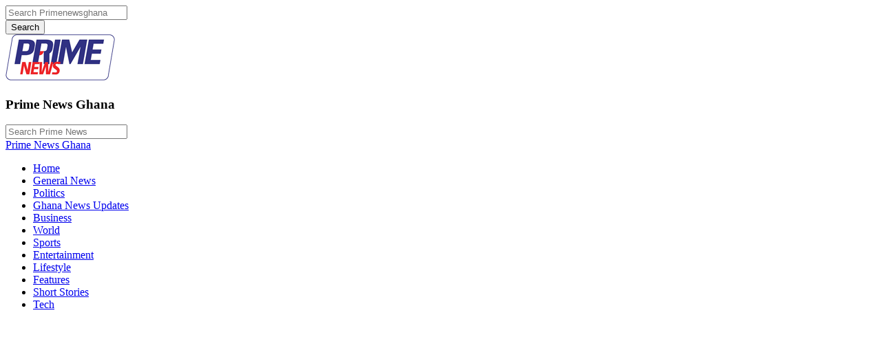

--- FILE ---
content_type: text/html; charset=utf-8
request_url: https://www.primenewsghana.com/general-news.html?act=dispBoardWrite&is_preview=on&mid=qna&amp=734&start=30
body_size: 11331
content:
<!DOCTYPE html>
<html lang="en-us" dir="ltr">
<head>
    <base href="https://www.primenewsghana.com/general-news.html" />    <link href="https://www.primenewsghana.com/templates/pknews2023/images/designer/77ad1d8e7dfa21895565467f12935c15_favicon.ico" rel="icon" type="image/x-icon" />
    <script>
    var themeHasJQuery = !!window.jQuery;
</script>
<script src="/templates/pknews2023/editor/jquery.js?version=1.0.2846"></script>
<script>
    window._$ = jQuery.noConflict(themeHasJQuery);
</script>
    <meta name="viewport" content="width=device-width, initial-scale=1.0">
<script src="/templates/pknews2023/editor/bootstrap.min.js?version=1.0.2846"></script>
<!--[if lte IE 9]>
<script src="/templates/pknews2023/editor/layout.ie.js?version=1.0.2846"></script>
<link rel="stylesheet" href="/templates/pknews2023/editor/layout.ie.css?version=1.0.2846&template=pknews2023&is_preview=on" media="screen"/>
<![endif]-->
<link class="data-control-id-9" href='//fonts.googleapis.com/css?family=Roboto:100,100italic,300,300italic,regular,italic,500,500italic,700,700italic,900,900italic|Roboto+Condensed:300,300italic,regular,italic,700,700italic|Amaranth:regular,italic,700,700italic|Open+Sans:300,300italic,regular,italic,600,600italic,700,700italic,800,800italic|Ubuntu:300,300italic,regular,italic,500,500italic,700,700italic|Francois+One:regular|Actor:regular&subset=latin' rel='stylesheet' type='text/css'>
<script src="/templates/pknews2023/editor/layout.core.js?version=1.0.2846"></script>
    
    <meta http-equiv="content-type" content="text/html; charset=utf-8" />
	<meta name="keywords" content="Ghana news, news from ghana, local ghana news, headlines in Ghana, Daily Ghana News, news in Ghana, business in ghana, Entertainment in Ghana, sports and lifestyle news." />
	<meta name="twitter:card" content="summary_large_image" />
	<meta name="twitter:site" content="@primenewsghana" />
	<meta name="twitter:creator" content="@primenewsghana" />
	<meta name="twitter:title" content="Today's Ghana news headlines" />
	<meta name="robots" content="index, follow" />
	<meta property="og:site_name" content="Prime News Ghana" />
	<meta property="og:title" content="Today&amp;#039;s Ghana news headlines" />
	<meta property="og:type" content="website" />
	<meta property="og:url" content="https://www.primenewsghana.com/general-news.html?act=dispboardwrite&amp;amp=1%2C1713589607&amp;start=30" />
	<meta name="description" content="Latest and updated local news in Ghana covering politics, Sports, ghana entertainment, Ghana business and more - Page 30 - Results from #30" />
	<meta name="generator" content="Joomla! - Open Source Content Management" />
	<title>Today's Ghana news headlines - Page 30 - Prime News Ghana - Results from #30</title>
	<link href="/general-news.feed?act=dispboardwrite&amp;amp=1,1713589607&amp;type=rss" rel="alternate" type="application/rss+xml" title="RSS 2.0" />
	<link href="/general-news.feed?act=dispboardwrite&amp;amp=1,1713589607&amp;type=atom" rel="alternate" type="application/atom+xml" title="Atom 1.0" />
	<link href="/general-news.html?act=dispboardwrite&amp;amp=1,1713589607&amp;start=15" rel="prev" />
	<link href="/general-news.html?act=dispboardwrite&amp;amp=1,1713589607&amp;start=45" rel="next" />
	<link href="https://www.primenewsghana.com/general-news.html?act=dispBoardWrite&amp;is_preview=on&amp;mid=qna&amp;amp=734&amp;start=30" rel="canonical" />
	<link href="https://www.primenewsghana.com/general-news.html?act=dispBoardWrite&is_preview=on&mid=qna&amp=734&start=30" rel="canonical" />
	<link href="/media/plg_content_osembed/css/osembed.css?e63ff340ce0a43fd3c4f514f53f0ce75" rel="stylesheet" type="text/css" />
	<link href="/modules/mod_raxo_allmode/tmpl/allmode-default/allmode-default1.css" rel="stylesheet" type="text/css" />
	<script type="application/json" class="joomla-script-options new">{"csrf.token":"10e5e93c261e6140a17e51c870333523","system.paths":{"root":"","base":""}}</script>
	<script src="/templates/pknews2023/js/jui/jquery.min.js?fae1e50e5e11a6c813065faa3b6d5e1d" type="text/javascript"></script>
	<script src="/templates/pknews2023/js/jui/jquery-noconflict.js?fae1e50e5e11a6c813065faa3b6d5e1d" type="text/javascript"></script>
	<script src="/media/jui/js/jquery-migrate.min.js?fae1e50e5e11a6c813065faa3b6d5e1d" type="text/javascript"></script>
	<script src="/media/plg_content_osembed/js/osembed.min.js?e63ff340ce0a43fd3c4f514f53f0ce75" type="text/javascript"></script>
	<script src="/templates/pknews2023/js/jui/bootstrap.min.js?fae1e50e5e11a6c813065faa3b6d5e1d" type="text/javascript"></script>
	<script src="/media/system/js/mootools-core.js?fae1e50e5e11a6c813065faa3b6d5e1d" type="text/javascript"></script>
	<script src="/media/system/js/core.js?fae1e50e5e11a6c813065faa3b6d5e1d" type="text/javascript"></script>
	<script type="text/javascript">
jQuery(function($){ initTooltips(); $("body").on("subform-row-add", initTooltips); function initTooltips (event, container) { container = container || document;$(container).find(".hasTooltip").tooltip({"html": true,"container": "body"});} });
	</script>
	<meta property="og:title" content="general news" />
	<meta property="og:type" content="website" />
	<meta property="og:image" content="https://www.primenewsghana.com/images/2025/jun/14/1142026121358-1j041p5cbw-1224202573118-1j041q5dcw-abu-trica1.jpg" />
	<meta property="og:url" content="https://www.primenewsghana.com/general-news.html?act=dispboardwrite&amp;amp=1%2C1713589607&amp;start=30" />
	<meta property="og:site_name" content="Prime News Ghana" />
	<meta property="og:description" content="The State has withdrawn charges against two alleged accomplices in the eight-million-dollar romance scam case involving Frederick Kumi, also known as Abu Trica. " />
	<meta property="fb:app_id" content="1396450703736402" />
	<!-- Google Tag Manager -->
<script>(function(w,d,s,l,i){w[l]=w[l]||[];w[l].push({'gtm.start':
new Date().getTime(),event:'gtm.js'});var f=d.getElementsByTagName(s)[0],
j=d.createElement(s),dl=l!='dataLayer'?'&l='+l:'';j.async=true;j.src=
'https://www.googletagmanager.com/gtm.js?id='+i+dl;f.parentNode.insertBefore(j,f);
})(window,document,'script','dataLayer','GTM-PX48M8M');</script>
<!-- End Google Tag Manager -->
<meta property="article:publisher" content="https://www.facebook.com/primenewsghana" />
<meta name="google-site-verification=FMW1kPMU-CG1F001ybGt-9qN7yGsGNAWpf2wNjOtHEs"/>
<meta property="article:tag" content="Ghana News" />
<meta property="twitter:site" content="@primenewsghana">
<meta name="theme-color" content="#f92306">
<meta property="fb:pages" content="1715906461955288" />
<meta property="fb:app_id" content="1396450703736402" />
<meta property="fb:app_id" content="1966226610280053" />
<meta property="og:image:width" content="600"/>
<meta property="og:image:height" content="400"/>
<script type="text/javascript" defer>
  window._taboola = window._taboola || [];
  _taboola.push({article:'auto'});
  !function (e, f, u, i) {
    if (!document.getElementById(i)){
      e.async = 1;
      e.src = u;
      e.id = i;
      f.parentNode.insertBefore(e, f);
    }
  }(document.createElement('script'),
  document.getElementsByTagName('script')[0],
  '//cdn.taboola.com/libtrc/primenewsghana/loader.js',
  'tb_loader_script');
  if(window.performance && typeof window.performance.mark == 'function')
    {window.performance.mark('tbl_ic');}
</script>
<script type='text/javascript' async src='https://platform-api.sharethis.com/js/sharethis.js#property=5ed7ae6432086700128ada45&product=inline-share-buttons' async='async'></script>


<!-- Global site tag (gtag.js) - Google Analytics -->
<script async src="https://www.googletagmanager.com/gtag/js?id=G-GR23LG3XWF"></script>
<script async src="https://www.googletagmanager.com/gtag/js?id=UA-78977309-1"></script>
<script>
  window.dataLayer = window.dataLayer || [];
  function gtag(){dataLayer.push(arguments);}
  gtag('js', new Date());

  gtag('config', 'G-GR23LG3XWF');
  gtag('config', 'UA-78977309-1');
</script>
        <link rel="stylesheet" href="/templates/pknews2023/editor/css/bootstrap.css?version=1.0.2846&template=pknews2023&is_preview=on" media="screen" />
            <link rel="stylesheet" href="/templates/pknews2023/editor/css/template.css?version=1.0.2846&template=pknews2023&is_preview=on" media="screen" />
            <script async src="/templates/pknews2023/editor/script.js?version=1.0.2846"></script>
    


<script src="/plugins/system/GoogleAnalytics/vendor/directmonster2.0.2.js" type="text/javascript"></script> 
<script>
  (function(i,s,o,g,r,a,m){i['GoogleAnalyticsObject']=r;i[r]=i[r]||function(){
  (i[r].q=i[r].q||[]).push(arguments)},i[r].l=1*new Date();a=s.createElement(o),
  m=s.getElementsByTagName(o)[0];a.async=1;a.src=g;m.parentNode.insertBefore(a,m)
  })(window,document,'script','//www.google-analytics.com/analytics.js','ga');
  ga('create', 'UA-78977309-1', 'auto');
  ga('require', 'linkid', 'linkid.js');
  ga('require', 'displayfeatures');
  ga('send', 'pageview');
</script>
<!-- Universal Google Analytics PRO 4.6.3 Plugin by PB Web Development -->


</head>
<body class="data-control-id-55 bootstrap bd-body-5  bd-pagebackground-9 bd-margins">
    <header class="data-control-id-751822 bd-headerarea-1 bd-margins">
        <div class="data-control-id-1252321 bd-layoutbox-1 bd-no-margins clearfix">
    <div class="bd-container-inner">
        <form id="search-8" role="form" class="data-control-id-1657879 bd-search-8 hidden-sm hidden-xs form-inline" name="search" action="/index.php?template=pknews2023&is_preview=on" method="post">
    <div class="bd-container-inner">
        <input type="hidden" name="task" value="search">
        <input type="hidden" name="option" value="com_search">
        <div class="bd-search-wrapper">
            
                
                <div class="bd-input-wrapper">
                    <input type="text" name="searchword" class="data-control-id-1657870 bd-bootstrapinput-11 form-control input-sm" placeholder="Search Primenewsghana">
                </div>
                
                <div class="bd-button-wrapper">
                    <input type="submit" class="data-control-id-1657869 bd-button-18 bd-no-margins" value="Search" link-disable="true">
                </div>
        </div>
        <script>
            (function (jQuery, $) {
                jQuery('.bd-search-8 .bd-icon-58').on('click', function (e) {
                    e.preventDefault();
                    jQuery('#search-8').submit();
                });
            })(window._$, window._$);
        </script>
    </div>
</form>
	
		        	
		<a class="data-control-id-1831194 bd-logo-3" href="https://www.primenewsghana.com"
 title="ghana news on prime news ghana">
<img class="data-control-id-1831192 bd-imagestyles-11" src="https://www.primenewsghana.com/templates/pknews2023/images/designer/d48fe055f10ec83a3c5399006f169910_prime_news.ke_logo.png"
 alt="Prime News Ghana">
</a>
	
		<h3 class="data-control-id-2020765 bd-textblock-2 hidden-sm hidden-xs bd-content-element">
    Prime News Ghana</h3>
	
		<form id="search-6" role="form" class="data-control-id-2130251 bd-search-6 hidden-md hidden-lg form-inline" name="search" action="/index.php?template=pknews2023&is_preview=on" method="post">
    <div class="bd-container-inner">
        <input type="hidden" name="task" value="search">
        <input type="hidden" name="option" value="com_search">
        <div class="bd-search-wrapper">
            
                <input type="text" name="searchword" class="data-control-id-2130242 bd-bootstrapinput-22 form-control input-sm" placeholder="Search Prime News">
                <a href="#" class="bd-icon-132 bd-icon data-control-id-2130250" link-disable="true"></a>
        </div>
        <script>
            (function (jQuery, $) {
                jQuery('.bd-search-6 .bd-icon-132').on('click', function (e) {
                    e.preventDefault();
                    jQuery('#search-6').submit();
                });
            })(window._$, window._$);
        </script>
    </div>
</form>
    </div>
</div>
	
		<div class="data-control-id-1255325 bd-layoutbox-5 bd-no-margins bd-no-margins clearfix">
    <div class="bd-container-inner">
                    
        <nav class="data-control-id-755 bd-hmenu-1"  data-responsive-menu="true" data-responsive-levels="expand on click" data-responsive-type="offcanvas" data-offcanvas-delay="0ms" data-offcanvas-duration="700ms" data-offcanvas-timing-function="ease">
                        
                <div class="data-control-id-2067576 bd-menuoverlay-17 bd-menu-overlay"></div>
                <div class="data-control-id-490147 bd-responsivemenu-11 collapse-button">
    <div class="bd-container-inner">
        <div class="bd-menuitem-13 data-control-id-1445823">
            <a  data-toggle="collapse"
                data-target=".bd-hmenu-1 .collapse-button + .navbar-collapse"
                href="#" onclick="return false;">
                    <span>Prime News Ghana</span>
            </a>
        </div>
    </div>
</div>
                <div class="navbar-collapse collapse width">
            <div class=" bd-horizontalmenu-1 clearfix">
    <div class="bd-container-inner">
        
                
<ul class=" bd-menu-1 nav navbar-left nav-pills"  id="Ghana News Menu">
                        
        <li class=" bd-menuitem-1 bd-toplevel-item  item-101 ">
<a title="News in ghana" href="https://www.primenewsghana.com/"><span>Home</span></a></li>                        
        <li class=" bd-menuitem-1 bd-toplevel-item  item-104  current">
<a class="  active" title="Top ghana news headlines" href="/general-news.html"><span>General News</span></a></li>                        
        <li class=" bd-menuitem-1 bd-toplevel-item  item-106 ">
<a title="Ghana Political News" href="/politics.html"><span>Politics</span></a></li>                        
        <li class=" bd-menuitem-1 bd-toplevel-item  item-761 ">
<a class=" local_news_ghana" title="Top ghana news headlines" href="https://www.primenewsghana.com/ghana-news-updates.html"><span>Ghana News Updates</span></a></li>                        
        <li class=" bd-menuitem-1 bd-toplevel-item  item-188 ">
<a title="Business news" href="/business.html"><span>Business</span></a></li>                        
        <li class=" bd-menuitem-1 bd-toplevel-item  item-111 ">
<a title="Today's World News covering, Africa, Europe, Middle East" href="/world.html"><span>World</span></a></li>                        
        <li class=" bd-menuitem-1 bd-toplevel-item  item-107 ">
<a title="Ghana Sports news" href="/sports.html"><span>Sports</span></a></li>                        
        <li class=" bd-menuitem-1 bd-toplevel-item  item-108 ">
<a class=" ghana entertainment news" title="Entertainment news in Ghana and Celebrity news" href="/entertainment.html"><span>Entertainment</span></a></li>                        
        <li class=" bd-menuitem-1 bd-toplevel-item  item-109 ">
<a title="Lifestyle - Health - Relationships Articles and More" href="/lifestyle.html"><span>Lifestyle</span></a></li>                        
        <li class=" bd-menuitem-1 bd-toplevel-item  item-103 ">
<a title="Ghana Features and Opinion Articles" href="/features.html"><span>Features </span></a></li>                        
        <li class=" bd-menuitem-1 bd-toplevel-item  item-477 ">
<a title="Short Stories on Primenewsghana.com" href="/short-stories.html"><span>Short Stories</span></a></li>                        
        <li class=" bd-menuitem-1 bd-toplevel-item  item-326 ">
<a title="Tech News on Prime" href="/tech.html"><span>Tech</span></a></li>                </ul>        
    </div>
</div>                <div class="bd-menu-close-icon">
    <a href="#" class="bd-icon data-control-id-2067569 bd-icon-108"></a>
</div>
            
                </div>
                    </nav>
        
        </div>
</div>
</header>
	
		<div class="bd-containereffect-11 container-effect container data-control-id-2157585">
<div class="bd-contentlayout-5  bd-sheetstyles-6  data-control-id-355 bd-no-margins bd-margins" >
    <div class="bd-container-inner">

        <div class="bd-flex-vertical bd-stretch-inner bd-contentlayout-offset">
            
            <div class="bd-flex-horizontal bd-flex-wide bd-no-margins">
                
                     <aside class="bd-sidebararea-3-column hidden-sm hidden-xs bd-no-margins data-control-id-949474 bd-flex-vertical bd-flex-fixed ">
                <div class="bd-sidebararea-3 hidden-sm hidden-xs bd-no-margins bd-flex-wide  bd-contentlayout-offset">
                    
                    <div class="data-control-id-1338253 bd-joomlaposition-23 hidden-sm hidden-xs clearfix" data-position=left>
            <div class="data-control-id-1338252 bd-block-43 bd-own-margins "  data-block-id="273">
            
    <div class="bd-blockcontent bd-tagstyles bd-custom-blockquotes bd-bootstrap-tables bd-table-striped bd-table-hover bd-table-condensed">
        <!-- Prime News Responsive -->
<ins class="adsbygoogle"
     style="display:block"
     data-ad-client="ca-pub-5493363406145616"
     data-ad-slot="5980868087"
     data-ad-format="auto"></ins>
<script>
(adsbygoogle = window.adsbygoogle || []).push({});
</script>    </div>
    
</div>
        <div class="data-control-id-1338252 bd-block-43 bd-own-margins "  data-block-id="345">
            
    <div class="bd-blockcontent bd-tagstyles bd-custom-blockquotes bd-bootstrap-tables bd-table-striped bd-table-hover bd-table-condensed">
        <!-- Prime News Responsive -->
<ins class="adsbygoogle"
     style="display:block"
     data-ad-client="ca-pub-5493363406145616"
     data-ad-slot="5980868087"
     data-ad-format="auto"></ins>
<script>
(adsbygoogle = window.adsbygoogle || []).push({});
</script>    </div>
    
</div>
        <div class="data-control-id-1338252 bd-block-43 bd-own-margins "  data-block-id="339">
            
    <div class="bd-blockcontent bd-tagstyles bd-custom-blockquotes bd-bootstrap-tables bd-table-striped bd-table-hover bd-table-condensed">
        

<div class="custom"  >
	<h3>Ghana News, News in Ghana, Accra News, Today news of Accra</h3></div>
    </div>
    
</div>
        </div>                    
                </div>
            </aside>
                        <div class="bd-flex-vertical bd-flex-wide bd-no-margins">
                    

                    <div class="data-control-id-946538 bd-layoutitemsbox-22 bd-flex-wide bd-no-margins">
    <div class="data-control-id-868 bd-content-4">
    

<div class=" bd-blog-6 " itemscope itemtype="http://schema.org/Blog" >
    <div class="bd-container-inner">

    <h1 class=" bd-container-140 bd-tagstyles bd-custom-blockquotes bd-bootstrap-tables bd-table-striped bd-table-hover bd-table-condensed">Top News in Ghana Today</h1>


    <h2 class=" bd-container-141 bd-tagstyles bd-bootstrap-tables bd-table-striped bd-table-hover bd-table-condensed">
    Today's Ghana local news headlines</h2>




 <div class=" bd-grid-3 bd-margins">
  <div class="container-fluid">
    <div class="separated-grid row">
                    <div class="separated-item-2 col-md-12 col-sm-12 " itemprop="blogPost" itemscope itemtype="http://schema.org/BlogPosting">
        <div class="bd-griditem-2">
            
        <article class=" bd-article-9">
            <div class=" bd-postimage-19 pull-none">
    
        <a href="/general-news/two-cleared-as-state-withdraws-charges-in-abu-trica-s-8m-romance-scam.html?template=pknews2023&is_preview=on">
                <img src="/images/2025/jun/14/1142026121358-1j041p5cbw-1224202573118-1j041q5dcw-abu-trica1.jpg" alt="" class="   img-responsive" itemprop="image"/>
            </a>
        
</div>
	
		<h2 class=" bd-postheader-23"  itemprop="name">
                        <a href="/general-news/two-cleared-as-state-withdraws-charges-in-abu-trica-s-8m-romance-scam.html?template=pknews2023&is_preview=on">
                Two cleared as State withdraws charges in Abu Trica's $8m romance scam            </a>
            </h2>
	
		<div class=" bd-posticondate-15">
    <span class=" "><span><time datetime="2026-01-14T06:24:38+00:00" itemprop="datePublished">Date: 14 January 2026</time></span></span>
</div>
	
		<div class=" bd-postcontent-7 bd-tagstyles bd-bootstrap-tables bd-table-striped bd-table-hover bd-table-condensed bd-contentlayout-offset"  itemprop="articleBody">
    <h2>The State has withdrawn charges against two alleged accomplices in the eight-million-dollar romance scam case involving Frederick Kumi, also known as Abu Trica.</h2>
</div>
        </article>
        <div class="bd-container-inner"></div>
        
        </div>
    </div>
                <div class="separated-item-2 col-md-12 col-sm-12 " itemprop="blogPost" itemscope itemtype="http://schema.org/BlogPosting">
        <div class="bd-griditem-2">
            
        <article class=" bd-article-9">
            <div class=" bd-postimage-19 pull-none">
    
        <a href="/general-news/police-arrest-three-over-taxi-based-phone-snatching-syndicate.html?template=pknews2023&is_preview=on">
                <img src="/images/2025/jun/13/615773068_1324433579714492_871848247892202342_n.jpg" alt="" class="   img-responsive" itemprop="image"/>
            </a>
        
</div>
	
		<h2 class=" bd-postheader-23"  itemprop="name">
                        <a href="/general-news/police-arrest-three-over-taxi-based-phone-snatching-syndicate.html?template=pknews2023&is_preview=on">
                Police arrest three over taxi-based phone snatching syndicate            </a>
            </h2>
	
		<div class=" bd-posticondate-15">
    <span class=" "><span><time datetime="2026-01-13T15:52:26+00:00" itemprop="datePublished">Date: 13 January 2026</time></span></span>
</div>
	
		<div class=" bd-postcontent-7 bd-tagstyles bd-bootstrap-tables bd-table-striped bd-table-hover bd-table-condensed bd-contentlayout-offset"  itemprop="articleBody">
    <h2>The Ghana Police Service has arrested three suspects for their involvement in a syndicate that uses taxi cabs to steal mobile phones and other valuables from unsuspecting victims.</h2>
</div>
        </article>
        <div class="bd-container-inner"></div>
        
        </div>
    </div>
                <div class="separated-item-2 col-md-12 col-sm-12 " itemprop="blogPost" itemscope itemtype="http://schema.org/BlogPosting">
        <div class="bd-griditem-2">
            
        <article class=" bd-article-9">
            <div class=" bd-postimage-19 pull-none">
    
        <a href="/general-news/akosua-serwaah-files-appeal-against-ruling-recognising-odo-broni-as-co-spouse-of-lumba.html?template=pknews2023&is_preview=on">
                <img src="/images/2025/jun/13/Daddy-Lumba-estate-.jpg" alt="" class="   img-responsive" itemprop="image"/>
            </a>
        
</div>
	
		<h2 class=" bd-postheader-23"  itemprop="name">
                        <a href="/general-news/akosua-serwaah-files-appeal-against-ruling-recognising-odo-broni-as-co-spouse-of-lumba.html?template=pknews2023&is_preview=on">
                Akosua Serwaah files appeal against ruling recognising Odo Broni as co-spouse of Lumba            </a>
            </h2>
	
		<div class=" bd-posticondate-15">
    <span class=" "><span><time datetime="2026-01-13T10:25:02+00:00" itemprop="datePublished">Date: 13 January 2026</time></span></span>
</div>
	
		<div class=" bd-postcontent-7 bd-tagstyles bd-bootstrap-tables bd-table-striped bd-table-hover bd-table-condensed bd-contentlayout-offset"  itemprop="articleBody">
    <h2>Akosua Serwaah has filed an appeal at the Court of Appeal in Kumasi against a High Court decision that recognised both her and Priscilla Ofori, also known as Odo Broni, as the lawful surviving spouses of the late highlife legend Charles Kwadwo Fosu, popularly known as Daddy Lumba.</h2>
</div>
        </article>
        <div class="bd-container-inner"></div>
        
        </div>
    </div>
                <div class="separated-item-2 col-md-12 col-sm-12 " itemprop="blogPost" itemscope itemtype="http://schema.org/BlogPosting">
        <div class="bd-griditem-2">
            
        <article class=" bd-article-9">
            <div class=" bd-postimage-19 pull-none">
    
        <a href="/general-news/police-rescue-48-victims-arrest-seven-in-ho-trafficking-operations.html?template=pknews2023&is_preview=on">
                <img src="/images/2025/jun/13/615253736_1323936976430819_7914430615163406232_n.jpg" alt="" class="   img-responsive" itemprop="image"/>
            </a>
        
</div>
	
		<h2 class=" bd-postheader-23"  itemprop="name">
                        <a href="/general-news/police-rescue-48-victims-arrest-seven-in-ho-trafficking-operations.html?template=pknews2023&is_preview=on">
                Police rescue 48 victims, arrest seven in Ho trafficking operations            </a>
            </h2>
	
		<div class=" bd-posticondate-15">
    <span class=" "><span><time datetime="2026-01-13T09:48:10+00:00" itemprop="datePublished">Date: 13 January 2026</time></span></span>
</div>
	
		<div class=" bd-postcontent-7 bd-tagstyles bd-bootstrap-tables bd-table-striped bd-table-hover bd-table-condensed bd-contentlayout-offset"  itemprop="articleBody">
    <h2>The Ghana Police Service has arrested seven suspected members of a human trafficking syndicate and rescued forty-eight victims during two separate intelligence led operations in Ho in the Volta Region.</h2>
</div>
        </article>
        <div class="bd-container-inner"></div>
        
        </div>
    </div>
                <div class="separated-item-2 col-md-12 col-sm-12 " itemprop="blogPost" itemscope itemtype="http://schema.org/BlogPosting">
        <div class="bd-griditem-2">
            
        <article class=" bd-article-9">
            <div class=" bd-postimage-19 pull-none">
    
        <a href="/general-news/police-intercept-over-1-600-parcels-of-suspected-narcotic-drugs.html?template=pknews2023&is_preview=on">
                <img src="/images/2025/jun/13/616111236_1324224489735401_8481196784537369609_n.jpg" alt="" class="   img-responsive" itemprop="image"/>
            </a>
        
</div>
	
		<h2 class=" bd-postheader-23"  itemprop="name">
                        <a href="/general-news/police-intercept-over-1-600-parcels-of-suspected-narcotic-drugs.html?template=pknews2023&is_preview=on">
                 Police intercept over 1,600 parcels of suspected narcotic drugs            </a>
            </h2>
	
		<div class=" bd-posticondate-15">
    <span class=" "><span><time datetime="2026-01-13T09:40:42+00:00" itemprop="datePublished">Date: 13 January 2026</time></span></span>
</div>
	
		<div class=" bd-postcontent-7 bd-tagstyles bd-bootstrap-tables bd-table-striped bd-table-hover bd-table-condensed bd-contentlayout-offset"  itemprop="articleBody">
    <h2>The Tema Regional Police Command has intercepted a total of 1,613 parcels of substances suspected to be narcotic drugs in a well-coordinated operation along the Akosombo-Tema road.</h2>
</div>
        </article>
        <div class="bd-container-inner"></div>
        
        </div>
    </div>
                <div class="separated-item-2 col-md-12 col-sm-12 " itemprop="blogPost" itemscope itemtype="http://schema.org/BlogPosting">
        <div class="bd-griditem-2">
            
        <article class=" bd-article-9">
            <div class=" bd-postimage-19 pull-none">
    
        <a href="/general-news/court-releases-31-suspects-in-apamprama-forest-mining-case-on-bail.html?template=pknews2023&is_preview=on">
                <img src="/images/2025/jun/13/image-641.png" alt="" class="   img-responsive" itemprop="image"/>
            </a>
        
</div>
	
		<h2 class=" bd-postheader-23"  itemprop="name">
                        <a href="/general-news/court-releases-31-suspects-in-apamprama-forest-mining-case-on-bail.html?template=pknews2023&is_preview=on">
                Court releases 31 suspects in Apamprama forest mining case on bail            </a>
            </h2>
	
		<div class=" bd-posticondate-15">
    <span class=" "><span><time datetime="2026-01-13T08:07:35+00:00" itemprop="datePublished">Date: 13 January 2026</time></span></span>
</div>
	
		<div class=" bd-postcontent-7 bd-tagstyles bd-bootstrap-tables bd-table-striped bd-table-hover bd-table-condensed bd-contentlayout-offset"  itemprop="articleBody">
    <h2>The Bekwai Circuit Court has granted bail to 31 people accused of attempting to carry out illegal mining activities in the Apamprama Forest Reserve, a protected area in the Ashanti Region that has suffered years of environmental damage.</h2>
</div>
        </article>
        <div class="bd-container-inner"></div>
        
        </div>
    </div>
                <div class="separated-item-2 col-md-12 col-sm-12 " itemprop="blogPost" itemscope itemtype="http://schema.org/BlogPosting">
        <div class="bd-griditem-2">
            
        <article class=" bd-article-9">
            <div class=" bd-postimage-19 pull-none">
    
        <a href="/general-news/ama-cuts-sod-to-begin-six-community-projects-in-education-health-roads-and-water.html?template=pknews2023&is_preview=on">
                <img src="/images/2025/jun/13/image_2026-01-13_051835033-1068x712.png" alt="" class="   img-responsive" itemprop="image"/>
            </a>
        
</div>
	
		<h2 class=" bd-postheader-23"  itemprop="name">
                        <a href="/general-news/ama-cuts-sod-to-begin-six-community-projects-in-education-health-roads-and-water.html?template=pknews2023&is_preview=on">
                AMA cuts sod to begin six community projects in education, health, roads and water            </a>
            </h2>
	
		<div class=" bd-posticondate-15">
    <span class=" "><span><time datetime="2026-01-13T07:49:30+00:00" itemprop="datePublished">Date: 13 January 2026</time></span></span>
</div>
	
		<div class=" bd-postcontent-7 bd-tagstyles bd-bootstrap-tables bd-table-striped bd-table-hover bd-table-condensed bd-contentlayout-offset"  itemprop="articleBody">
    <h2>The Accra Metropolitan Assembly (AMA) has cut sod for the commencement of six development projects across the education, health, roads and water sectors in the Ashiedu Keteke, Ablekuma South and Okaikoi South Sub-Metropolitan Districts.</h2>
</div>
        </article>
        <div class="bd-container-inner"></div>
        
        </div>
    </div>
                <div class="separated-item-2 col-md-12 col-sm-12 " itemprop="blogPost" itemscope itemtype="http://schema.org/BlogPosting">
        <div class="bd-griditem-2">
            
        <article class=" bd-article-9">
            <div class=" bd-postimage-19 pull-none">
    
        <a href="/general-news/newspaper-headlines-tuesday-january-13-2026.html?template=pknews2023&is_preview=on">
                <img src="/images/2025/jun/01/0papers_1_1.jpg" alt="" class="   img-responsive" itemprop="image"/>
            </a>
        
</div>
	
		<h2 class=" bd-postheader-23"  itemprop="name">
                        <a href="/general-news/newspaper-headlines-tuesday-january-13-2026.html?template=pknews2023&is_preview=on">
                Newspaper headlines: Tuesday, January 13, 2026            </a>
            </h2>
	
		<div class=" bd-posticondate-15">
    <span class=" "><span><time datetime="2026-01-13T07:17:19+00:00" itemprop="datePublished">Date: 13 January 2026</time></span></span>
</div>
	
		<div class=" bd-postcontent-7 bd-tagstyles bd-bootstrap-tables bd-table-striped bd-table-hover bd-table-condensed bd-contentlayout-offset"  itemprop="articleBody">
    <h2>Here are the front pages of some of Ghana’s newspapers today. </h2>
</div>
        </article>
        <div class="bd-container-inner"></div>
        
        </div>
    </div>
                <div class="separated-item-2 col-md-12 col-sm-12 " itemprop="blogPost" itemscope itemtype="http://schema.org/BlogPosting">
        <div class="bd-griditem-2">
            
        <article class=" bd-article-9">
            <div class=" bd-postimage-19 pull-none">
    
        <a href="/general-news/gtec-approves-university-of-ghana-fees-for-2025-2026-academic-year.html?template=pknews2023&is_preview=on">
                <img src="/images/2025/jun/12/University-of-Ghana.jpg" alt="" class="   img-responsive" itemprop="image"/>
            </a>
        
</div>
	
		<h2 class=" bd-postheader-23"  itemprop="name">
                        <a href="/general-news/gtec-approves-university-of-ghana-fees-for-2025-2026-academic-year.html?template=pknews2023&is_preview=on">
                GTEC approves University of Ghana fees for 2025/2026 academic year            </a>
            </h2>
	
		<div class=" bd-posticondate-15">
    <span class=" "><span><time datetime="2026-01-12T14:23:30+00:00" itemprop="datePublished">Date: 12 January 2026</time></span></span>
</div>
	
		<div class=" bd-postcontent-7 bd-tagstyles bd-bootstrap-tables bd-table-striped bd-table-hover bd-table-condensed bd-contentlayout-offset"  itemprop="articleBody">
    <h2>The Ghana Tertiary Education Commission (GTEC) has released the approved fee structure for the University of Ghana for the 2025/2026 academic year, aiming to bring clarity and address public concerns over charges.</h2>
</div>
        </article>
        <div class="bd-container-inner"></div>
        
        </div>
    </div>
                <div class="separated-item-2 col-md-12 col-sm-12 " itemprop="blogPost" itemscope itemtype="http://schema.org/BlogPosting">
        <div class="bd-griditem-2">
            
        <article class=" bd-article-9">
            <div class=" bd-postimage-19 pull-none">
    
        <a href="/general-news/one-dead-37-injured-in-accident-at-mankrong.html?template=pknews2023&is_preview=on">
                <img src="/images/2025/jun/12/WhatsApp-Image-2026-01-11-at-223234.jpeg" alt="" class="   img-responsive" itemprop="image"/>
            </a>
        
</div>
	
		<h2 class=" bd-postheader-23"  itemprop="name">
                        <a href="/general-news/one-dead-37-injured-in-accident-at-mankrong.html?template=pknews2023&is_preview=on">
                One dead, 37 injured in accident at Mankrong             </a>
            </h2>
	
		<div class=" bd-posticondate-15">
    <span class=" "><span><time datetime="2026-01-12T08:56:57+00:00" itemprop="datePublished">Date: 12 January 2026</time></span></span>
</div>
	
		<div class=" bd-postcontent-7 bd-tagstyles bd-bootstrap-tables bd-table-striped bd-table-hover bd-table-condensed bd-contentlayout-offset"  itemprop="articleBody">
    <h2>One person has died, and 37 others were injured after a bus crashed into a truck at Mankrong near Suhum on the Accra to Kumasi Highway.</h2>
</div>
        </article>
        <div class="bd-container-inner"></div>
        
        </div>
    </div>
                <div class="separated-item-2 col-md-12 col-sm-12 " itemprop="blogPost" itemscope itemtype="http://schema.org/BlogPosting">
        <div class="bd-griditem-2">
            
        <article class=" bd-article-9">
            <div class=" bd-postimage-19 pull-none">
    
        <a href="/general-news/newspaper-headlines-monday-january-12-2026.html?template=pknews2023&is_preview=on">
                <img src="/images/2025/jun/01/0papers_1_1.jpg" alt="" class="   img-responsive" itemprop="image"/>
            </a>
        
</div>
	
		<h2 class=" bd-postheader-23"  itemprop="name">
                        <a href="/general-news/newspaper-headlines-monday-january-12-2026.html?template=pknews2023&is_preview=on">
                Newspaper headlines: Monday, January 12, 2026            </a>
            </h2>
	
		<div class=" bd-posticondate-15">
    <span class=" "><span><time datetime="2026-01-12T06:22:00+00:00" itemprop="datePublished">Date: 12 January 2026</time></span></span>
</div>
	
		<div class=" bd-postcontent-7 bd-tagstyles bd-bootstrap-tables bd-table-striped bd-table-hover bd-table-condensed bd-contentlayout-offset"  itemprop="articleBody">
    <h2>Here are the front pages of some of Ghana’s newspapers today. </h2>
</div>
        </article>
        <div class="bd-container-inner"></div>
        
        </div>
    </div>
                <div class="separated-item-2 col-md-12 col-sm-12 " itemprop="blogPost" itemscope itemtype="http://schema.org/BlogPosting">
        <div class="bd-griditem-2">
            
        <article class=" bd-article-9">
            <div class=" bd-postimage-19 pull-none">
    
        <a href="/general-news/fire-destroys-wooden-structures-at-tse-addo.html?template=pknews2023&is_preview=on">
                <img src="/images/2025/jun/11/Tse-Addo-fire.png" alt="" class="   img-responsive" itemprop="image"/>
            </a>
        
</div>
	
		<h2 class=" bd-postheader-23"  itemprop="name">
                        <a href="/general-news/fire-destroys-wooden-structures-at-tse-addo.html?template=pknews2023&is_preview=on">
                Fire destroys wooden structures at Tse Addo            </a>
            </h2>
	
		<div class=" bd-posticondate-15">
    <span class=" "><span><time datetime="2026-01-11T13:51:12+00:00" itemprop="datePublished">Date: 11 January 2026</time></span></span>
</div>
	
		<div class=" bd-postcontent-7 bd-tagstyles bd-bootstrap-tables bd-table-striped bd-table-hover bd-table-condensed bd-contentlayout-offset"  itemprop="articleBody">
    <h2>A domestic fire that broke out at Tse Addo in the Greater Accra Region on Friday morning destroyed several wooden structures but was swiftly brought under control by firefighters, preventing the flames from spreading to nearby properties.</h2>
</div>
        </article>
        <div class="bd-container-inner"></div>
        
        </div>
    </div>
                <div class="separated-item-2 col-md-12 col-sm-12 " itemprop="blogPost" itemscope itemtype="http://schema.org/BlogPosting">
        <div class="bd-griditem-2">
            
        <article class=" bd-article-9">
            <div class=" bd-postimage-19 pull-none">
    
        <a href="/general-news/volta-region-90-year-old-farmer-allegedly-murdered-over-coconut-dispute.html?template=pknews2023&is_preview=on">
                <img src="/images/2025/jun/11/Murder-678x424.jpeg" alt="" class="   img-responsive" itemprop="image"/>
            </a>
        
</div>
	
		<h2 class=" bd-postheader-23"  itemprop="name">
                        <a href="/general-news/volta-region-90-year-old-farmer-allegedly-murdered-over-coconut-dispute.html?template=pknews2023&is_preview=on">
                Volta Region: 90-year-old farmer allegedly murdered over coconut dispute            </a>
            </h2>
	
		<div class=" bd-posticondate-15">
    <span class=" "><span><time datetime="2026-01-11T07:18:34+00:00" itemprop="datePublished">Date: 11 January 2026</time></span></span>
</div>
	
		<div class=" bd-postcontent-7 bd-tagstyles bd-bootstrap-tables bd-table-striped bd-table-hover bd-table-condensed bd-contentlayout-offset"  itemprop="articleBody">
    <h2>Mr Christopher Agboka, also known as Gbagbladza, a 90-year-old man at Datsiedu-Ziope, has reportedly been murdered by Edem Kpotsodzi, a 32-year-old farmer.</h2>
</div>
        </article>
        <div class="bd-container-inner"></div>
        
        </div>
    </div>
                <div class="separated-item-2 col-md-12 col-sm-12 " itemprop="blogPost" itemscope itemtype="http://schema.org/BlogPosting">
        <div class="bd-griditem-2">
            
        <article class=" bd-article-9">
            <div class=" bd-postimage-19 pull-none">
    
        <a href="/general-news/man-allegedly-kills-brother-and-wife-at-berekum.html?template=pknews2023&is_preview=on">
                <img src="/images/2025/jun/11/police-dead.jpg" alt="" class="   img-responsive" itemprop="image"/>
            </a>
        
</div>
	
		<h2 class=" bd-postheader-23"  itemprop="name">
                        <a href="/general-news/man-allegedly-kills-brother-and-wife-at-berekum.html?template=pknews2023&is_preview=on">
                Man allegedly kills brother and wife at Berekum              </a>
            </h2>
	
		<div class=" bd-posticondate-15">
    <span class=" "><span><time datetime="2026-01-11T07:08:45+00:00" itemprop="datePublished">Date: 11 January 2026</time></span></span>
</div>
	
		<div class=" bd-postcontent-7 bd-tagstyles bd-bootstrap-tables bd-table-striped bd-table-hover bd-table-condensed bd-contentlayout-offset"  itemprop="articleBody">
    <h2>A tragic incident has occurred at Berekum, where Emmanuel Yeboah allegedly killed his brother and his brother’s wife over a disputed cashew farm.</h2>
</div>
        </article>
        <div class="bd-container-inner"></div>
        
        </div>
    </div>
                <div class="separated-item-2 col-md-12 col-sm-12 " itemprop="blogPost" itemscope itemtype="http://schema.org/BlogPosting">
        <div class="bd-griditem-2">
            
        <article class=" bd-article-9">
            <div class=" bd-postimage-19 pull-none">
    
        <a href="/general-news/nine-suspects-remanded-over-assault-on-police-at-tweapease-shs-park.html?template=pknews2023&is_preview=on">
                <img src="/images/2025/jun/11/614360698_1322279929929857_2769006488159179895_n.jpg" alt="" class="   img-responsive" itemprop="image"/>
            </a>
        
</div>
	
		<h2 class=" bd-postheader-23"  itemprop="name">
                        <a href="/general-news/nine-suspects-remanded-over-assault-on-police-at-tweapease-shs-park.html?template=pknews2023&is_preview=on">
                Nine suspects remanded over assault on police at Tweapease SHS Park            </a>
            </h2>
	
		<div class=" bd-posticondate-15">
    <span class=" "><span><time datetime="2026-01-11T07:04:51+00:00" itemprop="datePublished">Date: 11 January 2026</time></span></span>
</div>
	
		<div class=" bd-postcontent-7 bd-tagstyles bd-bootstrap-tables bd-table-striped bd-table-hover bd-table-condensed bd-contentlayout-offset"  itemprop="articleBody">
    <h2>The Obuasi Circuit Court has remanded nine suspects into prison custody in connection with the assault of police officers at Tweapease Senior High School Park in the Ashanti Region.</h2>
</div>
        </article>
        <div class="bd-container-inner"></div>
        
        </div>
    </div>
            </div>
    </div>
</div>


    <div class=" bd-blogpagination-8">
            <ul class=" bd-pagination-7 pagination">
            <li class=" bd-paginationitem-7">
        <a title="Start" href="/general-news.html?act=dispboardwrite&amp;amp=1,1713589607?template=pknews2023&is_preview=on" >Start</a>        </li>
                <li class=" bd-paginationitem-7">
        <a title="Prev" href="/general-news.html?act=dispboardwrite&amp;amp=1,1713589607&amp;start=15?template=pknews2023&is_preview=on" >Prev</a>        </li>
    
                        <li class=" bd-paginationitem-7">
                <a href="/general-news.html?act=dispboardwrite&amp;amp=1,1713589607?template=pknews2023&is_preview=on" >1</a>        </li>
                        <li class=" bd-paginationitem-7">
                <a href="/general-news.html?act=dispboardwrite&amp;amp=1,1713589607&amp;start=15?template=pknews2023&is_preview=on" >2</a>        </li>
                        <li class="active  bd-paginationitem-7">
                <span >3</span>        </li>
                        <li class=" bd-paginationitem-7">
                <a href="/general-news.html?act=dispboardwrite&amp;amp=1,1713589607&amp;start=45?template=pknews2023&is_preview=on" >4</a>        </li>
                        <li class=" bd-paginationitem-7">
                <a href="/general-news.html?act=dispboardwrite&amp;amp=1,1713589607&amp;start=60?template=pknews2023&is_preview=on" >5</a>        </li>
                        <li class=" bd-paginationitem-7">
                <a href="/general-news.html?act=dispboardwrite&amp;amp=1,1713589607&amp;start=75?template=pknews2023&is_preview=on" >6</a>        </li>
                        <li class=" bd-paginationitem-7">
                <a href="/general-news.html?act=dispboardwrite&amp;amp=1,1713589607&amp;start=90?template=pknews2023&is_preview=on" >7</a>        </li>
                        <li class=" bd-paginationitem-7">
                <a href="/general-news.html?act=dispboardwrite&amp;amp=1,1713589607&amp;start=105?template=pknews2023&is_preview=on" >8</a>        </li>
                        <li class=" bd-paginationitem-7">
                <a href="/general-news.html?act=dispboardwrite&amp;amp=1,1713589607&amp;start=120?template=pknews2023&is_preview=on" >9</a>        </li>
                        <li class=" bd-paginationitem-7">
                <a href="/general-news.html?act=dispboardwrite&amp;amp=1,1713589607&amp;start=135?template=pknews2023&is_preview=on" >10</a>        </li>
    
            <li class=" bd-paginationitem-7">
        <a title="Next" href="/general-news.html?act=dispboardwrite&amp;amp=1,1713589607&amp;start=45?template=pknews2023&is_preview=on" >Next</a>        </li>
                <li class=" bd-paginationitem-7">
        <a title="End" href="/general-news.html?act=dispboardwrite&amp;amp=1,1713589607&amp;start=14115?template=pknews2023&is_preview=on" >End</a>        </li>
    </ul>
    </div>
    </div>
</div>

</div>
</div>

                    
                </div>
                
                     <aside class="bd-sidebararea-2-column data-control-id-1267008 bd-flex-vertical bd-flex-fixed ">
                <div class="bd-sidebararea-2 bd-flex-wide  bd-margins">
                    
                    <div class="data-control-id-1547537 bd-joomlaposition-49 clearfix" data-position=articlePageRight1>
            <div class=" bd-block-42 bd-own-margins " >
            
    <div class="bd-blockcontent bd-tagstyles bd-custom-blockquotes bd-custom-bulletlist bd-bootstrap-tables bd-table-striped bd-table-hover bd-table-condensed">
        <script async src="https://pagead2.googlesyndication.com/pagead/js/adsbygoogle.js" defer></script>
<!-- Primenewsghana 336 -->
<ins class="adsbygoogle"
     style="display:inline-block;width:336px;height:280px"
     data-ad-client="ca-pub-5493363406145616"
     data-ad-slot="9610866910"></ins>
<script>
     (adsbygoogle = window.adsbygoogle || []).push({});
</script>    </div>
    
</div>
        <div class="data-control-id-1547536 bd-block-42 bd-own-margins default-gray thumb-2x"  data-block-id="357">
        
    <div class="data-control-id-1547563 bd-blockheader bd-tagstyles bd-bootstrap-tables bd-table-striped bd-table-hover bd-table-condensed">
        <h4>News Headlines</h4>
    </div>
    
        
    <div class="bd-blockcontent bd-tagstyles bd-custom-blockquotes bd-custom-bulletlist bd-bootstrap-tables bd-table-striped bd-table-hover bd-table-condensed">
        
<div class="allmode-box allmode-default default-gray thumb-2x">




<div class="allmode-itemsbox">

		<article class="allmode-item allmode-category-id14 allmode-featured">

				<div class="allmode-img"><a href="/general-news/interior-minister-calls-for-collective-action-to-enhance-security-in-ashanti-region.html?template=pknews2023&is_preview=on"><img src="/images/raxo_thumbs/amp/tb-w80-h80-fit-int-291224c872b41a83336eda8f6ad615ae.jpg" title="Interior Minister calls for collective action to enhance security in Ashanti Region" alt="" /></a></div>
		
		
				<h4 class="allmode-title"><a href="/general-news/interior-minister-calls-for-collective-action-to-enhance-security-in-ashanti-region.html?template=pknews2023&is_preview=on">Interior Minister calls for collective action to enhance security in Ashanti Region</a></h4>
		
		
		
	</article>
		<article class="allmode-item allmode-category-id24">

				<div class="allmode-img"><a href="/sports/real-madrid-earn-first-win-under-arbeloa-amid-fan-protests.html?template=pknews2023&is_preview=on"><img src="/images/raxo_thumbs/amp/tb-w80-h80-fit-int-426485fbc87d67e3cd1711585afe5665.jpg" title="Real Madrid earn first win under Arbeloa amid fan protests" alt="" /></a></div>
		
		
				<h4 class="allmode-title"><a href="/sports/real-madrid-earn-first-win-under-arbeloa-amid-fan-protests.html?template=pknews2023&is_preview=on">Real Madrid earn first win under Arbeloa amid fan protests</a></h4>
		
		
		
	</article>
		<article class="allmode-item allmode-category-id24">

				<div class="allmode-img"><a href="/sports/manchester-united-claim-bragging-rights-over-city-with-stunning-derby-win.html?template=pknews2023&is_preview=on"><img src="/images/raxo_thumbs/amp/tb-w80-h80-fit-int-aff9278f6950b46359f5a0eefe2a239e.jpg" title="Manchester United claim bragging rights over City with stunning derby win" alt="" /></a></div>
		
		
				<h4 class="allmode-title"><a href="/sports/manchester-united-claim-bragging-rights-over-city-with-stunning-derby-win.html?template=pknews2023&is_preview=on">Manchester United claim bragging rights over City with stunning derby win</a></h4>
		
		
		
	</article>
		<article class="allmode-item allmode-category-id13">

				<div class="allmode-img"><a href="/world/from-camouflage-to-tracksuits-guinea-s-junta-leader-becomes-civilian-president.html?template=pknews2023&is_preview=on"><img src="/images/raxo_thumbs/amp/tb-w80-h80-fit-int-1131b742fb253cfa9a47c602ed5457c4.jpg" title="From camouflage to tracksuits - Guinea's junta leader becomes civilian president" alt="" /></a></div>
		
		
				<h4 class="allmode-title"><a href="/world/from-camouflage-to-tracksuits-guinea-s-junta-leader-becomes-civilian-president.html?template=pknews2023&is_preview=on">From camouflage to tracksuits - Guinea's junta leader becomes civilian president</a></h4>
		
		
		
	</article>
		<article class="allmode-item allmode-category-id13">

				<div class="allmode-img"><a href="/world/ugandan-leader-to-extend-40-year-rule-after-being-declared-winner-of-contested-poll.html?template=pknews2023&is_preview=on"><img src="/images/raxo_thumbs/amp/tb-w80-h80-fit-int-9986701f761bc559087b710ba5efe12b.jpg" title="Ugandan leader to extend 40-year rule after being declared winner of contested poll" alt="" /></a></div>
		
		
				<h4 class="allmode-title"><a href="/world/ugandan-leader-to-extend-40-year-rule-after-being-declared-winner-of-contested-poll.html?template=pknews2023&is_preview=on">Ugandan leader to extend 40-year rule after being declared winner of contested poll</a></h4>
		
		
		
	</article>
		<article class="allmode-item allmode-category-id24">

				<div class="allmode-img"><a href="/sports/2025-26-gpl-dreams-fc-hold-hearts-of-oak-to-draw-at-legon-stadium.html?template=pknews2023&is_preview=on"><img src="/images/raxo_thumbs/amp/tb-w80-h80-fit-int-eabad6cb8f456d84c17e1053314a70a9.jpg" title="2025/26 GPL: Dreams FC hold Hearts of Oak to draw at Legon Stadium" alt="" /></a></div>
		
		
				<h4 class="allmode-title"><a href="/sports/2025-26-gpl-dreams-fc-hold-hearts-of-oak-to-draw-at-legon-stadium.html?template=pknews2023&is_preview=on">2025/26 GPL: Dreams FC hold Hearts of Oak to draw at Legon Stadium</a></h4>
		
		
		
	</article>
		<article class="allmode-item allmode-category-id13">

				<div class="allmode-img"><a href="/world/blair-and-rubio-among-names-on-gaza-board-of-peace.html?template=pknews2023&is_preview=on"><img src="/images/raxo_thumbs/amp/tb-w80-h80-fit-int-6df20adffbdb6841837d2d59d440b019.jpg" title="Blair and Rubio among names on Gaza ‘Board of Peace’" alt="" /></a></div>
		
		
				<h4 class="allmode-title"><a href="/world/blair-and-rubio-among-names-on-gaza-board-of-peace.html?template=pknews2023&is_preview=on">Blair and Rubio among names on Gaza ‘Board of Peace’</a></h4>
		
		
		
	</article>
		<article class="allmode-item allmode-category-id14">

				<div class="allmode-img"><a href="/general-news/27-year-old-sentenced-to-seven-years-for-pouring-acid-on-former-student.html?template=pknews2023&is_preview=on"><img src="/images/raxo_thumbs/amp/tb-w80-h80-fit-int-0c20960056d39dbe4e5f125c6ad32acf.jpg" title="27-year-old sentenced to seven years for pouring acid on former student" alt="" /></a></div>
		
		
				<h4 class="allmode-title"><a href="/general-news/27-year-old-sentenced-to-seven-years-for-pouring-acid-on-former-student.html?template=pknews2023&is_preview=on">27-year-old sentenced to seven years for pouring acid on former student</a></h4>
		
		
		
	</article>
		<article class="allmode-item allmode-category-id13">

				<div class="allmode-img"><a href="/world/trump-threatens-new-tariffs-on-countries-opposed-to-greenland-takeover.html?template=pknews2023&is_preview=on"><img src="/images/raxo_thumbs/amp/tb-w80-h80-fit-int-c49f5f3478444e578a7676491dfc100c.jpg" title="Trump threatens new tariffs on countries opposed to Greenland takeover" alt="" /></a></div>
		
		
				<h4 class="allmode-title"><a href="/world/trump-threatens-new-tariffs-on-countries-opposed-to-greenland-takeover.html?template=pknews2023&is_preview=on">Trump threatens new tariffs on countries opposed to Greenland takeover</a></h4>
		
		
		
	</article>
		<article class="allmode-item allmode-category-id18 allmode-featured">

				<div class="allmode-img"><a href="/politics/ec-to-conduct-ayawaso-east-by-election-on-march-3.html?template=pknews2023&is_preview=on"><img src="/images/raxo_thumbs/amp/tb-w80-h80-fit-int-01b4c72cb4eebc53945d92afb7481a5b.jpg" title="EC to conduct Ayawaso East by-election on March 3" alt="" /></a></div>
		
		
				<h4 class="allmode-title"><a href="/politics/ec-to-conduct-ayawaso-east-by-election-on-march-3.html?template=pknews2023&is_preview=on">EC to conduct Ayawaso East by-election on March 3</a></h4>
		
		
		
	</article>
	
</div>
</div>
    </div>
    
</div>
        </div>
        	
		    
        <div class="data-control-id-1629164 bd-joomlaposition-61 clearfix" data-position=articlesPageright3>
            <div class=" bd-block-73 bd-own-margins " >
            
    <div class="bd-blockcontent bd-tagstyles bd-custom-bulletlist bd-bootstrap-tables bd-table-striped bd-table-hover bd-table-condensed">
        <script async src="https://pagead2.googlesyndication.com/pagead/js/adsbygoogle.js" defer></script>
<!-- Primenewsghana 336 -->
<ins class="adsbygoogle"
     style="display:inline-block;width:336px;height:280px"
     data-ad-client="ca-pub-5493363406145616"
     data-ad-slot="9610866910"></ins>
<script>
     (adsbygoogle = window.adsbygoogle || []).push({});
</script>    </div>
    
</div>
        </div>                    
                </div>
            </aside>
                    </div>
            
        </div>

    </div>
</div></div>
	
		<footer class="data-control-id-751829 bd-footerarea-1 bd-textureoverlay bd-textureoverlay-1 bd-margins">
        <section class="data-control-id-1247009 bd-section-2 bd-tagstyles bd-custom-bulletlist bd-custom-orderedlist bd-bootstrap-tables bd-table-striped bd-table-hover bd-table-condensed" id="footersection" data-section-title="Footer With Links">
    <div class="bd-container-inner bd-margins clearfix">
        <div class="data-control-id-1443333 bd-layoutbox-9 bd-no-margins bd-no-margins clearfix">
    <div class="bd-container-inner">
        <div class="data-control-id-1378201 bd-spacer-2 clearfix"></div>
	
		<div class="data-control-id-1384668 bd-layoutcontainer-17 bd-columns bd-no-margins">
    <div class="bd-container-inner">
        <div class="container-fluid">
            <div class="row ">
                <div class="data-control-id-1925421 bd-columnwrapper-24 
 col-lg-3
 col-sm-3">
    <div class="bd-layoutcolumn-24 bd-column" ><div class="bd-vertical-align-wrapper">    
        <div class="data-control-id-1402813 bd-joomlaposition-27 hidden-xs clearfix" data-position=footer1>
            <div class=" bd-block-34 bd-own-margins " >
        
    <div class=" bd-blockheader bd-tagstyles bd-bootstrap-tables bd-table-striped bd-table-hover bd-table-condensed">
        <h4>News Sections</h4>
    </div>
    
        
    <div class="bd-blockcontent bd-tagstyles bd-custom-blockquotes bd-custom-bulletlist bd-bootstrap-tables bd-table-striped bd-table-hover bd-table-condensed">
        <ul class=""><li class="item-176"><a title="Politics in ghana" href="/politics.html"><span>Politics</span></a></li><li class="item-177 active"><a title="local general news" href="/general-news.html"><span>General News</span></a></li><li class="item-178"><a title="Lifestyle articles" href="/lifestyle.html"><span>Lifestyle</span></a></li><li class="item-179"><a title="Celebrity news in Ghana" href="/entertainment.html"><span>Entertainment</span></a></li></ul>    </div>
    
</div>
        </div>
        </div></div>
</div>
	
		<div class="data-control-id-1402808 bd-columnwrapper-23 
 col-lg-2
 col-sm-3">
    <div class="bd-layoutcolumn-23 bd-column" ><div class="bd-vertical-align-wrapper">    
        <div class="data-control-id-1569711 bd-joomlaposition-24 hidden-xs clearfix" data-position=footer2>
            <div class=" bd-block-36 bd-own-margins " >
        
    <div class=" bd-blockheader bd-tagstyles bd-bootstrap-tables bd-table-striped bd-table-hover bd-table-condensed">
        <h4>More News Section</h4>
    </div>
    
        
    <div class="bd-blockcontent bd-tagstyles bd-custom-blockquotes bd-custom-bulletlist bd-bootstrap-tables bd-table-striped bd-table-hover bd-table-condensed">
        <ul class=""><li class="item-304"><a title="African News Headlines" href="/africa.html"><span>Africa</span></a></li><li class="item-180"><a href="/tech.html"><span>Science/Tech</span></a></li><li class="item-181"><a title="Your opinion articles and features" href="/features.html"><span>Opinion</span></a></li><li class="item-182"><a title="World and International News" href="/world.html"><span>World News</span></a></li><li class="item-187"><a title="Business and Financial news" href="/business.html"><span>Business News</span></a></li></ul>    </div>
    
</div>
        </div>
        </div></div>
</div>
	
		<div class="data-control-id-1384672 bd-columnwrapper-60 
 col-lg-2
 col-sm-3">
    <div class="bd-layoutcolumn-60 bd-column" ><div class="bd-vertical-align-wrapper">    
        <div class="data-control-id-1986492 bd-joomlaposition-32 hidden-xs clearfix" data-position=footer3>
            <div class=" bd-block-161 bd-own-margins " >
        
    <div class=" bd-blockheader bd-tagstyles bd-bootstrap-tables bd-table-striped bd-table-hover bd-table-condensed">
        <h4>About Us</h4>
    </div>
    
        
    <div class="bd-blockcontent bd-tagstyles bd-custom-blockquotes bd-custom-bulletlist bd-bootstrap-tables bd-table-striped bd-table-hover bd-table-condensed">
        <ul class=""><li class="item-185"><a title="Meet The Team" href="/meet-the-team.html"><span>Meet The Team</span></a></li><li class="item-184"><a href="/about-primenews.html"><span>About PrimeNews</span></a></li><li class="item-183"><a href="/terms-conditions.html"><span>Terms &amp; Conditions</span></a></li><li class="item-757"><a href="/privacy-policy.html"><span>Privacy Policy</span></a></li><li class="item-203"><a href="/search-ghana-news.html"><span>Search Page</span></a></li><li class="item-282"><a title="Prime news ghana sitemap" href="https://www.primenewsghana.com/index.php?option=com_jmap&amp;view=sitemap&amp;format=xml&amp;xslt=1"><span>Sitemap</span></a></li></ul>    </div>
    
</div>
        </div>
        </div></div>
</div>
	
		<div class="data-control-id-2214303 bd-columnwrapper-22 
 col-lg-5
 col-sm-3">
    <div class="bd-layoutcolumn-22 bd-column" ><div class="bd-vertical-align-wrapper">    
        <div class="data-control-id-2214301 bd-joomlaposition-10 clearfix" data-position=footer4>
            </div>
        </div></div>
</div>
            </div>
        </div>
    </div>
</div>
	
		    
        <div class="data-control-id-2091550 bd-joomlaposition-28 bd-no-margins clearfix" data-position=copyright>
            <div class="data-control-id-2091549 bd-block-174 bd-own-margins "  data-block-id="359">
            
    <div class="bd-blockcontent bd-tagstyles bd-custom-blockquotes bd-custom-bulletlist bd-bootstrap-tables bd-table-striped bd-table-hover bd-table-condensed">
         &copy; 2016 - 2026. All Rights Reserved - Primenewsghana.com.    </div>
    
</div>
        <div class="data-control-id-2091549 bd-block-174 bd-own-margins "  data-block-id="360">
            
    <div class="bd-blockcontent bd-tagstyles bd-custom-blockquotes bd-custom-bulletlist bd-bootstrap-tables bd-table-striped bd-table-hover bd-table-condensed">
        <a href="/general-news.feed?act=dispboardwrite&amp;amp=1,1713589607&amp;type=atom?template=pknews2023&is_preview=on" class="bd-rss-tag-icon syndicate-module"><span>Feed Entries</span></a>    </div>
    
</div>
        </div>
            </div>
</div>
    </div>
</section>
</footer>
	
		<div class="bd-containereffect-24 container-effect container data-control-id-2285003">




</div>
</body>
</html>

--- FILE ---
content_type: text/html; charset=utf-8
request_url: https://www.google.com/recaptcha/api2/aframe
body_size: 182
content:
<!DOCTYPE HTML><html><head><meta http-equiv="content-type" content="text/html; charset=UTF-8"></head><body><script nonce="lFQjduPxzgyhove-5imQwA">/** Anti-fraud and anti-abuse applications only. See google.com/recaptcha */ try{var clients={'sodar':'https://pagead2.googlesyndication.com/pagead/sodar?'};window.addEventListener("message",function(a){try{if(a.source===window.parent){var b=JSON.parse(a.data);var c=clients[b['id']];if(c){var d=document.createElement('img');d.src=c+b['params']+'&rc='+(localStorage.getItem("rc::a")?sessionStorage.getItem("rc::b"):"");window.document.body.appendChild(d);sessionStorage.setItem("rc::e",parseInt(sessionStorage.getItem("rc::e")||0)+1);localStorage.setItem("rc::h",'1768670578283');}}}catch(b){}});window.parent.postMessage("_grecaptcha_ready", "*");}catch(b){}</script></body></html>

--- FILE ---
content_type: application/javascript
request_url: https://www.primenewsghana.com/templates/pknews2023/js/jui/jquery.min.js?fae1e50e5e11a6c813065faa3b6d5e1d
body_size: 25
content:
// overrided  cms library